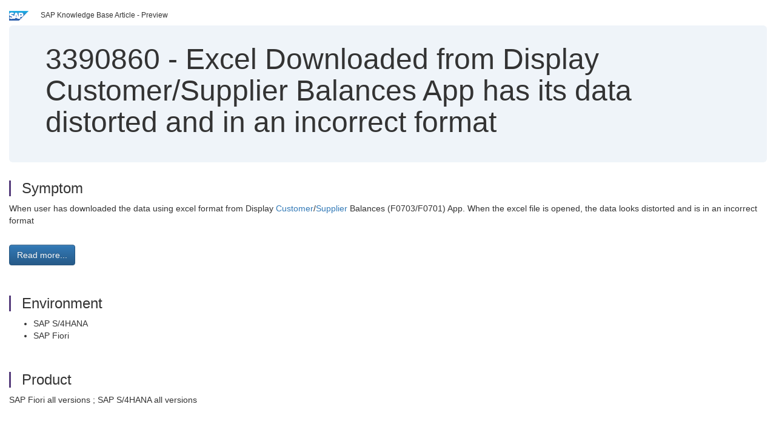

--- FILE ---
content_type: application/x-javascript
request_url: https://userapps.support.sap.com/sap/public/bc/ur/sap_secu.js
body_size: 6505
content:
/**************************************
 *
 * SAP Security client framework
 *
 * v1.0 tj/100401
 * v1.1 tj/100924
 * v1.2 tj/101221  handling local anchors
 * v1.3 tj/110719  advanced URL recognition
 * v1.4 tj/130410  correction for Chrome, itsp/session_id_path, ...
 *                 browser indep. CreateElement()
 * v1.5 tj/170127  SONAR cleaned source
 *
 **************************************/

if ("undefined" === typeof oSAPSecu)
{

  var _myDecodeURI  = function( in_url  ) { var rv; try { rv = decodeURIComponent(in_url); } catch(ex){ rv = in_url; } return rv; },
      _loc          = function( in_attr ) { // this weird functionality is needed for reverse proxies, that might change the code
                                            var rv = null, o;
                                            o = (window === this) ? window["lo"+"cation"] : this;
                                            switch (in_attr)
                                            {
                                              case "hst" : rv = o["ho"+"stname"]; break;
                                              case "pth" : rv = o["pa"+"thname"]; break;
                                              case "prt" : rv = o["po"+"rt"]; break;
                                              case "hsh" : rv = o["ha"+"sh"]; break;
                                              case "hrf" : rv = o["hr"+"ef"]; break;
                                              case "prl" : rv = o["pr"+"otocol"]; break;
                                              case "sea" : rv = o["se"+"arch"]; break;
                                              default    : rv = null;
                                            }
                                            return rv;
                                          };

  /*eslint-disable-next-line no-redeclare */
  var oSAPSecu = {        // this variable is supposed to be global

    myDecodeURI : _myDecodeURI,

    // CONSTANTS //////////////////////

    CONST : {
      TOKEN_SESS_ID        : "SEC_SESSTOKEN",   //                  <- server
      TOKEN_SESS_INPUT_ID  : "SESSION_TOKEN",   // input field name -> server (BSP)
      LINK_SET_ATTRIB      : "TOKSET",

      ERR : {
        OK                          : [    0, "OK"],
        OBJECT_NOT_VALID            : [    9, "SAP Security Object not valid"],
        INIT_FAILED                 : [   10, "SAP Security initialization failed"],
        TOKEN_SESS_UNDEFINED        : [ 1000, "Session Token undefined"],
        TOKEN_SESS_CREATION_FAILED  : [ 1005, "Session Token creation failed"],
        ERR_WRONG_PUSH_CALL         : [50010, "Wrong error call"]
      },  // CONST.ERR
      TEXTS : {
        ERR_ALERT_PREFIX     : "ERROR Status: ",
        ERR_ALERT_LIST_EMPTY : "No errors occured"
      } // CONST.TEXTS
    },  // CONST


    // GET URL TAG LIST ///////////////

    // to be modified by each framework to meet their requirements

    // insert token as GET parameter into the following tags/attributes
    //                tag       attribute  eval path?
    _a_link_list : [ ["a",      "href",    true],
                     ["area",   "href",    true],
                     // ["frame",  "src",     true],
                     // ["iframe", "src",     true],
                     // ["img",    "src",     true]
                     // ["embed",  "src",     true]
                     null
                   ],

    _o_path_eval_lists : {
        // paths with the following pattern are eligable candidates for appending the token to the URL
        include : [ new RegExp("^(\\/(\\w+\\/)*\\w+(?=(\\(|\\%28))|\\.(\\/\\S*)?|[^\\/]+|\\?.*)"),  null ],
        // paths with the following pattern must be ignored
        exclude : [ new RegExp("^\\/\\w+(?!(\\(|\\%28))"),  new RegExp("sap\\/public"),  new RegExp("^\\/$"),  null ]
    },


    // ATTRIBUTES /////////////////////

    _is_valid       : false,
    _is_initialized : false,

    // Tokens
    _s_token_sess : null,

    _loc          : location,

    // server/session URL
    _s_session_url : { hostnme : _loc("hst"),
                    /* hostserver : _loc("hst").match(/^[^\.]* /),
                       hostdomain : _loc("hst").match(/\..*$/), */
                       prt : _loc("prt"),
                       pathnme : _myDecodeURI(_loc("pth"))
                     },


    // Error handling
    _a_err_list          : [],
    _is_err_alert_active : false,

    // development support
    _is_debugmode_active : false,


    // PRIVATE METHODS ////////////////

    _reset : function ()
    {
      this._is_valid        = false;
      this._is_initialized  = false;
      this._s_token_sess    = null;
      this._loc             = location;
      this._s_session_url   = { hostnme:_loc("hst"), prt:_loc("prt"), pathnme:_loc("pth") };
    },

    _initialize : function ()
    {
      var rc;

      this._s_session_url.hostnme = _loc.call(this._loc, "hst");
      this._s_session_url.prt     = _loc.call(this._loc, "prt");
      this._s_session_url.pathnme = this.myDecodeURI(_loc.call(this._loc, "pth"));

      if (this._set_session_token())
      {
        this._is_valid = true;
        this._create_session_token_reqfield();
        this._modify_link_tags();        // try it. It may fail if this script was included before any <form>
      }

      // register onload event handler to continue initialization
      var initOnload = function(in_obj){return function(){in_obj._initialize_onload();};};
      if ("undefined" === typeof document.attachEvent)
      {
        window.addEventListener("load", initOnload(this), true);
      }
      else
      {
        window.attachEvent("onload", initOnload(this));
      }

      this._is_initialized = true;

      rc = true;
      this._is_valid = rc;

      return rc;
    },  // initialize()

    _initialize_onload : function ()
    {
      var rc   = false;

      if (this._set_session_token())
      {
        this._is_valid = true;
        rc = this._create_session_token_reqfield();
        rc = this._modify_link_tags() && rc;
        if (!rc)
        {
          this._error(this.CONST.ERR.TOKEN_SESS_CREATION_FAILED);
          rc = false;
        }
      }
      else
      {
        this._error(this.CONST.ERR.TOKEN_SESS_UNDEFINED);
      }

      this._is_valid = rc;

      return rc;
    },  // _initialize_onload()

    _set_session_token : function ()
    {
      var rc = false,
          sName = this.CONST.TOKEN_SESS_ID,
          i,
          sToken = null;

      if (null == this._s_token_sess)
      {
        // was the token transported as a Javascript variable?
        if ("string" === typeof(self[sName]))
        {
          sToken = self[sName];
          rc = true;
        }

        if (null == sToken)
        {
          if (null != (i = document.getElementById(sName))
              || (null != (i = document.getElementsByTagName(sName))
                  && 0 < i.length && null != (i = i[0])
                  )
              )
          {
            sToken = i.getAttribute("value");
            rc = true;
          }
          else
          {
            this._error(this.CONST.ERR.TOKEN_SESS_UNDEFINED);
          }
        }

        if (rc)
          this._s_token_sess = sToken;
      }
      else
        rc = true;

      return rc;
    },  // _set_session_token()


    _get_session_token_parameter : function ()
    {
      var oRv;
      if (this._is_valid && this._s_token_sess)
        oRv = { "name" : this.CONST.TOKEN_SESS_INPUT_ID, "value" : this._s_token_sess };
      else
        oRv = null;

      return oRv;
    },  // _get_session_token_parameter()


    _get_session_token : function ()
    {
      var rv;
      if (this._is_valid && this._s_token_sess)
        rv = this._s_token_sess;
      else
        rv = null;

      return rv;
    },  // _get_session_token()

    _get_session_tokenname : function ()
    {
      return this.CONST.TOKEN_SESS_INPUT_ID;
    },  // _get_session_tokenname()

    _create_session_token_reqfield : function ( in_bo_setAllLinks )
    {
      var rc = false,
          oform = document.getElementsByTagName("form"),
          i, l, a, r,
          bo = in_bo_setAllLinks;

      if (this._is_valid)
      {
        if (this._s_token_sess)
        {
          for (i = 0, l = oform.length; i < l; i++)
          {
            if (bo || ("1" !== oform[i].getAttribute(this.CONST.LINK_SET_ATTRIB)))
            {
              if (this._create_hiddeninput_field(oform[i], this.CONST.TOKEN_SESS_INPUT_ID, this._s_token_sess))
                rc = true;
              oform[i].setAttribute(this.CONST.LINK_SET_ATTRIB, "1");

              /* /tj/110202/ delete parameter in action (we have set it in an input field) */
              if (!(a = oform[i].getAttribute("action")))
              {
                a = _loc("hrf");
              }
              if (a && 0 < a.indexOf(this.CONST.TOKEN_SESS_INPUT_ID))
              {
                r = new RegExp(this.CONST.TOKEN_SESS_INPUT_ID + "=[^&#]*", "gi");
                a = a.replace(r, "");
                oform[i].setAttribute("action", a);
              }
            }
            else
              rc = true;
          }
        }
        else
        {
          this._error(this.CONST.ERR.TOKEN_SESS_UNDEFINED);
        }
      }
      else
      {
        this._error(this.CONST.ERR.OBJECT_NOT_VALID);
      }

      return rc;
    },  // _create_session_token_reqfield()

    _create_hiddeninput_field : function ( in_form, in_name, in_value )
    {
      var rc    = false,
          newel = null,
          i, l, inpflds;

      if (null != in_form && null != in_name)
      {
        if (null == in_value)
          in_value = "";

        for (i = 0, inpflds = in_form.getElementsByTagName("input"), l = inpflds.length; i < l; i++)
        {
          if (inpflds[i].getAttribute("name") === in_name)
          {
            newel = inpflds[i];
            break;
          }
        }

        if (null == newel)      // input field does not exist yet
        {
          // <input
          owguDOM.HTMLCreateElement("input", {"name":in_name, "type":"hidden", "value":in_value}, self.document, 3, in_form);
        }
        else
        {
          newel.setAttribute("value", in_value);
        }
        rc = true;
      }

      return rc;
    },  // _create_hiddeninput_field()


    _get_location : function ( loc )
    {
      var el = document.createElement("a");
      el["h"+"ref"] = loc.toString();
      return el;
    },

    /*eslint complexity: ["error",30]*/
    _is_eligible_url : function ( in_url )
    {
      var rc = false,
          altLoc, sPath, aip, i, sPathname;

      if ("string" === typeof in_url)
      {

        in_url = this.myDecodeURI(in_url);  // Firefox needs some tweaking

        if ("#" === in_url.charAt(0))
          return false; // URLs with just an anchor don't need a token

        altLoc = this._get_location(in_url);

        if ( _loc.call(altLoc, "prl") === "javascript:")
        {
          return false;
        }

        sPathname = _loc.call(altLoc, "pth");
        if ( (_loc.call(altLoc, "prl") || ("/" === in_url.charAt(0))) && _loc.call(altLoc, "pth") && ("/" !== _loc.call(altLoc, "pth").charAt(0)))
          sPathname = "/" + _loc.call(altLoc, "pth"); // pathname in IE doesn't have always the leading /

        sPath = sPathname + _loc.call(altLoc, "sea") + _loc.call(altLoc, "hsh");

        // compare url parts with our host etc.

        if (_loc.call(altLoc, "hst"))  // host name provided - absolute URL
        {
          if (!_loc.call(altLoc, "prl"))
          {
            rc = false;
          }
          // hostname for literal IPv6 in IE doesn't have the square brackets
          else if ((_loc.call(altLoc, "hst") === this._s_session_url.hostnme)
                   || (("[" === this._s_session_url.hostnme.charAt(0))
                      && ( ("[" +  _loc.call(altLoc, "hst") + "]" === this._s_session_url.hostnme)
                         )
                      )
                  )
          {
            if (  (!_loc.call(altLoc, "prt") && (  (( "80" === this._s_session_url.prt)  && ("http:"  === _loc.call(altLoc, "prl")))
                                      || (("443" === this._s_session_url.prt)  && ("https:" === _loc.call(altLoc, "prl"))) ) )
               || (!this._s_session_url.prt
                  && (  (( "80" === _loc.call(altLoc, "prt")) && ("http:"  === _loc.call(altLoc, "prl")))
                                               || (("443" === _loc.call(altLoc, "prt")) && ("https:" === _loc.call(altLoc, "prl"))) ) )
               || (_loc.call(altLoc, "prt") === this._s_session_url.prt)
               )  // port parity
            {
              rc = true;
            }
          }
        }
        else
        {
            rc = true;
        }

        // now check for pathname
        if (rc && sPath)
        {
          // first, check for the link pointing to a *local* anker (same path, no parameters -> no REQ)
          if ((_loc.call(altLoc, "hsh") && !_loc.call(altLoc, "sea") && (!sPathname || (sPathname === this._s_session_url.pathnme)) )
              || (0 === in_url.search(new RegExp("^mailto\\:")))
             )
          {
            rc = false;
          }
          else if (null != (aip = this._o_path_eval_lists.include))

          // here the pathnames should be compared
          //   NOTE: take into account the differences from current path to generated paths in a tags!

          {
            // let us check the path for an "include pattern", if existant (!)
            for (i=0; null != aip[i]; i++)
            {
              if (0 > sPath.search(aip[i]))
              {
                rc = false;
              }
              else
              {
                rc = true;
                break;
              }
            }
          }
          else if (null != (aip = this._o_path_eval_lists.exclude))
          {
            // else (!), we check for pure mime paths ("exclude pattern") that we must not touch
            for (i = 0; null != aip[i]; i++)
            {
              if (0 <= sPath.search(aip[i]))
              {
                rc = false;
                break;
              }
            }
          }
        }
        else if (!_loc.call(altLoc, "hst") && !sPathname)
        {
          rc = true;
        }
      }

      return rc;
    },  // _is_eligible_url()

    _modify_link_tags : function ( in_bo_setAllLinks )
    {
      var rc = false,
          all, ailu, attr,
          otag, el, s,
          i, k, l,
          bo   = in_bo_setAllLinks,
          boIE = null != document.all;

      if (this._is_valid)
      {
        if (this._s_token_sess)
        {
          for (k=0, all=this._a_link_list; null != (ailu = all[k]); k++)
          {
            otag = document.getElementsByTagName(ailu[0]);
            l = otag ? otag.length : 0;
            if (l > 0 && (bo || "1" !== otag[l-1].getAttribute(this.CONST.LINK_SET_ATTRIB)))
            {
              attr = ailu[1];
              for (i = 0, l = otag.length; i < l; i++)
              {
                el = otag[i];
                if (bo || ("1" !== el.getAttribute(this.CONST.LINK_SET_ATTRIB))   // has element already been checked?
                      && null != (s = el.getAttribute(attr, 2))                   // source attribut set?
                      && !("" === s && boIE && s === el.getAttribute(attr))       // IE: anchors look like links with href="", baah!
                   )
                {
                  if (null != (s = this._modify_url(s, true)))
                  {
                    el.setAttribute(attr, s);
                  }
                  el.setAttribute(this.CONST.LINK_SET_ATTRIB, "1");
                }
              }
            }
          }
          rc = true;
        }
        else
        {
          this._error(this.CONST.ERR.TOKEN_SESS_UNDEFINED);
        }
      }
      else
      {
        this._error(this.CONST.ERR.OBJECT_NOT_VALID);
      }

      return rc;
    },  // _modify_link_tags()

    _modify_url : function ( in_url, in_boReturnNullIfUnmodified )
    {
      var rv = null,
          altLoc, s_wo_hash;

      if (this._s_token_sess)
      {
        if (null != in_url && this._is_eligible_url(in_url))
        {
          altLoc = this._get_location(in_url);
          s_wo_hash = "";
          if (_loc.call(altLoc, "prl"))
            s_wo_hash = _loc.call(altLoc, "prl") + "//";
          if ( (-1 !== _loc.call(altLoc, "hst").indexOf(":")) && ("[" !== _loc.call(altLoc, "hst").charAt(0)) )
            // hostname for literal IPv6 in IE doesn't have the square brackets
            s_wo_hash += "[" + _loc.call(altLoc, "hst") + "]";
          else
            s_wo_hash += _loc.call(altLoc, "hst");
          if (_loc.call(altLoc, "prt"))
            s_wo_hash += ":" + _loc.call(altLoc, "prt");
          if ( (_loc.call(altLoc, "prl") || ("/" === in_url.charAt(0))) && _loc.call(altLoc, "pth") && ("/" !== _loc.call(altLoc, "pth").charAt(0)))
            s_wo_hash += "/"; // pathname in IE doesn't have always the leading /
          s_wo_hash += _loc.call(altLoc, "pth") + _loc.call(altLoc, "sea");
          if (_loc.call(altLoc, "sea"))
            rv = [s_wo_hash, "&", this.CONST.TOKEN_SESS_INPUT_ID, "=", this._s_token_sess, _loc.call(altLoc, "hsh")].join("");
          else
            rv = [s_wo_hash, "?", this.CONST.TOKEN_SESS_INPUT_ID, "=", this._s_token_sess, _loc.call(altLoc, "hsh")].join("");
        }
      }
      else
      {
        this._error(this.CONST.ERR.TOKEN_SESS_UNDEFINED);
      }

      if (!in_boReturnNullIfUnmodified && null == rv)
        rv = in_url;

      return rv;
    },  // _modify_link_tags()


    // Error handling and messaging

    _error : function ( in_error )
    {
      this._err_push_new_error(in_error);
      this._err_alert_last_error();
    },  // _error()

    _err_get_error_text : function ( in_error )
    {
      var rv = null;
      if (null != in_error)
      {
        if ("object" === typeof in_error)
          rv = in_error[1];
        else
          rv = in_error.toString();
      }
      return rv;
    },  // _err_get_error_text()

    _err_push_new_error : function ( in_error )
    {
      if (null != in_error)
      {
        this._a_err_list.push(in_error);
      }
      else
      {
        this._err_push_new_error(this.CONST.ERR_WRONG_PUSH_CALL);
      }
    },  // _err_push_new_error()

    _err_alert : function ( in_s_err_text )
    {
      if (this._is_err_alert_active || this._is_debugmode_active)
      {
        alert(in_s_err_text);
      }
    },  // _err_alert()

    _err_alert_last_error : function ()
    {
      var i, err;
      if (0 < (i = this._a_err_list.length))
      {
        err = this._a_err_list[i-1];
        this._err_alert(this.CONST.TEXTS.ERR_ALERT_PREFIX + this._err_get_error_text(err));
      }
      else
      {
        this._err_alert(this.CONST.TEXTS.ERR_ALERT_PREFIX + this._err_get_error_text(this.CONST.TEXTS.ERR_ALERT_LIST_EMPTY));
      }
    },  // _err_alert_last_error()

    _err_alert_errors : function ( in_max_count, in_force )
    {
      var i, l, s = this.CONST.TEXTS.ERR_ALERT_PREFIX,
          dm = this._is_debugmode_active;

      if (in_force)
        this._is_debugmode_active = true;

      if (0 < (l = this._a_err_list.length))
      {
        if ((null == in_max_count) || (100 < in_max_count))
        {
          in_max_count = 100; // list only the last 100 errors
        }
        if (l > in_max_count)
        {
          l = in_max_count;
        }
        for (i = l; i > 0; )
        {
          s = [s, "\n", i--, ": ", this._err_get_error_text(this._a_err_list[i])].join("");
        }
        this._err_alert(s);
      }
      else
      {
        this._err_alert(this.CONST.TEXTS.ERR_ALERT_PREFIX + this.CONST.TEXTS.ERR_ALERT_LIST_EMPTY);
      }

      this._is_debugmode_active = dm;
    },  // _err_alert_last_error()


    _initializeFormsDelayed : function ( in_delay, in_inseries )
    {
      var bo_firstcall = in_inseries !== true,
          delay        = (null != in_delay ? in_delay : 1),
          tk, i, l, arel, bo;

      if (bo_firstcall)
      {
        if (null != this._initializeFormsDelayed_timer)
          clearTimeout(this._initializeFormsDelayed_timer);
        this._initializeFormsDelayed_timer = setTimeout(["oSAPSecu._initializeFormsDelayed(", delay, ", true)"].join(""), delay);
      }
      else
      {
        clearTimeout(this._initializeFormsDelayed_timer);
        this._initializeFormsDelayed_timer = null;
        if (this._is_valid)
        {
          tk = this._s_token_sess;
          for (arel = document.getElementsByName(this.CONST.TOKEN_SESS_INPUT_ID.toLowerCase()), i = 0, l = arel.length, bo=false; i < l; i++)
          {
            if (tk !== arel[i].getAttribute("value"))
            {
              bo = true;
              break;
            }
          }
          if (bo)
            this._create_session_token_reqfield(true);
          else
            this._initializeFormsDelayed(50, false);
        }
      }
    },  // _initializeFormsDelayed()

    _initializeFormsDelayed_timer : null,

    // END OF OBJECT //////////////////

    nul : null

  };  // Object oSAPSecu



  // DOM methods ////////////////////

  if ("undefined" === typeof owguDOM)
  {
    var owguDOM = {
      // Attributes
      CONST : { EnumAction : { "DONT":0, "REPLACE":1, "INSERT":2, "APPEND":3 } },
      boUseInjection : false,     // use injection (innerHTML) for creating elements
      iCreateMethod  : false,     // 1 for old IE style {foo = document.createElement("<div id=\"id\" ...>")}

      // Methods

      SetCreateMethod : function ( in_boUseInnerHTML )
      {
        this.boUseInjection = in_boUseInnerHTML;
        return this;
      } // owguDOM.SetCreateMethod()
      ,

      /* HTMLCreateElement
         Arguments:
            in_element        : HTML element to be created, e. g. "div" or "form"
            in_aAttributes    : optional; array of name-value objects { "name-of-attribute" : "value-of-attribute" }
            in_document       : optional (default self.document); document used to create element
            in_action         : optional (default 3);  { see CONST.EnumAction }
            in_parentElement  : optional; if in_action, then parentNode that in_element is attached to
       */
      HTMLCreateElement : function ( in_element, in_aAttributes, in_document, in_action, in_parentElement, in_out_string )
      {
        var rv = null,
            ty, el, s, i, l, e, o;

        if (null != in_element)
        {
          if (null === (o = in_aAttributes))
          {
            ty = 0;
          }
          else
          {
            switch (typeof o)
            {
              case "object"    :
                ty = o instanceof Array ? 8 : (o instanceof Error ? 10 : (o instanceof RegExp ? 4 : (o instanceof Date ? 5 : 9)));
                break;
              case "string"    :
                ty = 3;
                break;
              default          :
                ty = 0;   // not allowed
                break;
            }
          }

          if ((this.boUseInjection && (null != in_parentElement)) || (null != in_out_string))
          {
            s = "<" + in_element;
            if (9 === ty)   // arr
            {
              for (e in o)
              {
                s = [s, " ", e, "=\"", o[e], "\" "].join("");
              }
            }
            else if (3 === ty)    // str
            {
              s = [s, " ", o].join("");
            }
            s = s + ">";

            if (null != in_out_string)
            {
              in_out_string = s;
            }

            if (null != in_parentElement)
            {
              switch (in_action)
              {
                case 3 : // this.CONST.EnumAction["APPEND"] :
                  in_parentElement.innerHTML = [in_parentElement.innerHTML, s].join("");
                  rv = in_parentElement.lastChild;
                  break;
                case 1 : // this.CONST.EnumAction["REPLACE"] :
                  in_parentElement.innerHTML = s;
                  break;
                case 2 : // this.CONST.EnumAction["INSERT"] :
                  in_parentElement.innerHTML = [s, in_parentElement.innerHTML].join("");
                  rv = in_parentElement.firstChild;
                  break;
                default :
                  break;
              }
            }
          }
          else
          {
            if (1 === this._DetermineCreateMethod())
            {
              s = "<"+in_element;
              if (9 === ty)   // ob
              {
                for (e in o)
                {
                  s = [s, " ", e, "=\"", o[e], "\""].join("");
                }
              }
              else if (3 === ty)    // str
              {
                s = [s, " ", o].join("");
              }
              s = s + ">";
              try
              {
                el = (null != in_document ? in_document : self.document).createElement(s);
              }
              catch (ex) {}
            }
            else
            {
              if (null != (el = (null != in_document ? in_document : self.document).createElement(in_element)))
              {
                if (9 === ty)   // obj
                {
                  for (e in o)
                  {
                    el.setAttribute(e, o[e]);
                  }
                }
                else if (8 === ty)    // arr
                {
                  for (i = 0, l = in_aAttributes.length; i < l; i++)
                  {
                    for (e in (o = in_aAttributes[i]))
                    {
                      el.setAttribute(e, o[e]);
                    }
                  }
                }
              }
            } // if this._DetermineCreateMethod()

            if (null != el)
            {
              if (null != in_parentElement)
              {
                try
                {
                  switch (in_action)
                  {
                    case 3 : // this.CONST.EnumAction["APPEND"] :
                      el = in_parentElement.appendChild(el);
                      break;
                    case 1 : // this.CONST.EnumAction["REPLACE"] :
                      in_parentElement.innerHTML = el.outerHTML;
                      break;
                    case 2 : // this.CONST.EnumAction["INSERT"] :
                      if (in_parentElement.hasChildNodes)
                      {
                        el = in_parentElement.insertBefore(el, in_parentElement.firstChild);
                      }
                      break;
                    default :
                      break;
                  }

                rv = el;
                }
                catch (ex)
                {
                }
              }
              else
              {
                rv = el;
              }
            }
          } // if (useInjection) else
        } // if (in_element)

        return rv;
      } // owguDOM.HTMLCreateElement()
      ,

        _DetermineCreateMethod : function ()
        {
          var rv = 2; // default W3C way

          if (!this.iCreateMethod)
          {
            try
            {
              document.createElement("<div id=\"__MYTESTDIV__\">");
              rv = this.iCreateMethod = 1;
            }
            catch (ex)
            {
              rv = this.iCreateMethod = 2;
            }
          }
          this._DetermineCreateMethod = function(){return this.iCreateMethod;};

          return rv;

        } // owguDOM._DetermineCreateMethod()
        ,

        Initialize : function ()
        {
        } // owguDOM.Initialize()

      };  // owguDOM

  } // if (owguDOM is undefined)




  // PUBLIC METHODS /////////////////

  // Methods without parameters
  oSAPSecu.Initialize             = oSAPSecu._initialize;
  oSAPSecu.Reset                  = oSAPSecu._reset;
  oSAPSecu.GetSessionToken        = oSAPSecu._get_session_token;
  oSAPSecu.GetSessionTokenParameter = oSAPSecu._get_session_token_parameter;
  oSAPSecu.GetSessionTokenName    = oSAPSecu._get_session_tokenname;
  oSAPSecu.InitializeNewForms     = oSAPSecu._create_session_token_reqfield;
  oSAPSecu.InitializeForms        = function () { oSAPSecu._create_session_token_reqfield(true); };
  oSAPSecu.InitializeNewLinks     = oSAPSecu._modify_link_tags;
  oSAPSecu.InitializeLinks        = function () { oSAPSecu._modify_link_tags(true); };
  oSAPSecu.ErrorAlert             = oSAPSecu._err_alert_errors;
  oSAPSecu.URLAppendToken         = oSAPSecu._modify_url;

  oSAPSecu.owguDOM                = owguDOM;

  // Methods with one parameter

  // Usage: oSAPSecu.InitializeFormsDelayed()  or  oSAPSecu.InitializeFormsDelayed(delay)
  //        with delay providing the number of milliseconds until execution
  oSAPSecu.InitializeFormsDelayed = function ( in_delay ) { oSAPSecu._initializeFormsDelayed(in_delay); };


  if (!oSAPSecu.Initialize())
  {
    oSAPSecu.ErrorAlert(100, false);

    if ("undefined" === typeof document.attachEvent)
    {
      window.addEventListener("unload",
                              function()
                              {
                                oSAPSecu.Initialize = oSAPSecu._initialize = null;
                                oSAPSecu = null;
                              },
                              false);
    }
    else
    {
      window.attachEvent("onunload",
                         function()
                         {
                            oSAPSecu.Initialize = oSAPSecu._initialize = null;
                            oSAPSecu = null;
                         }
                        );
    }

  }
}
